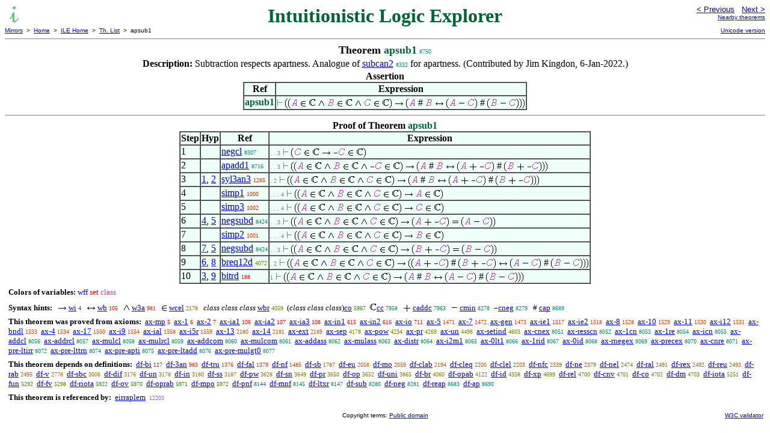

--- FILE ---
content_type: text/html
request_url: https://us.metamath.org/ilegif/apsub1.html
body_size: 5984
content:
<!DOCTYPE HTML PUBLIC "-//W3C//DTD HTML 4.01 Transitional//EN"
    "http://www.w3.org/TR/html4/loose.dtd">
<HTML LANG="EN-US">
<HEAD>
<META HTTP-EQUIV="Content-Type" CONTENT="text/html; charset=iso-8859-1">
<META NAME="viewport" CONTENT="width=device-width, initial-scale=1.0">
<STYLE TYPE="text/css">
<!--
img { margin-bottom: -4px }
.r { font-family: "Arial Narrow";
     font-size: x-small;
   }
.i { font-family: "Arial Narrow";
     font-size: x-small;
     color: gray;
   }
-->
</STYLE>
<STYLE TYPE="text/css">
<!--
  .setvar { color: red; }
  .wff { color: blue; }
  .class { color: #C3C; }
  .symvar { border-bottom:1px dotted;color:#C3C}
  .typecode { color: gray }
  .hidden { color: gray }
  @font-face {
    font-family: XITSMath-Regular;
    src: url(xits-math.woff);
  }
  .math { font-family: XITSMath-Regular }
-->
</STYLE>
<LINK href="mmset.css" title="mmset"
    rel="stylesheet" type="text/css">
<LINK href="mmsetalt.css" title="mmsetalt"
    rel="alternate stylesheet" type="text/css">
<TITLE>apsub1 - Intuitionistic Logic Explorer</TITLE>
<LINK REL="shortcut icon" HREF="favicon.ico" TYPE="image/x-icon">
</HEAD>
<BODY BGCOLOR="#FFFFFF">
<TABLE BORDER=0 CELLSPACING=0 CELLPADDING=0 WIDTH="100%">
  <TR>
    <TD ALIGN=LEFT VALIGN=TOP WIDTH="25%"><A HREF=
    "mmil.html"><IMG SRC="_icon-il.gif"
      BORDER=0
      ALT="ILE Home"
      TITLE="ILE Home"
      HEIGHT=32 WIDTH=32 ALIGN=TOP STYLE="margin-bottom:0px"></A>
    </TD>
    <TD ALIGN=CENTER COLSPAN=2 VALIGN=TOP><FONT SIZE="+3" COLOR="#006633"><B>
Intuitionistic Logic Explorer
      </B></FONT></TD>
    <TD ALIGN=RIGHT VALIGN=TOP WIDTH="25%">
      <FONT SIZE=-1 FACE=sans-serif>
      <A HREF="ap0gt0d.html">
      &lt; Previous</A>&nbsp;&nbsp;
      <A HREF="subap0.html">Next &gt;</A>
      </FONT><FONT FACE=sans-serif SIZE=-2>
      <BR><A HREF="mmtheorems88.html#apsub1">Nearby theorems</A>
      </FONT>
    </TD>
  </TR>
  <TR>
    <TD COLSPAN=2 ALIGN=LEFT VALIGN=TOP><FONT SIZE=-2
      FACE=sans-serif>
      <A HREF="../mm.html">Mirrors</A>&nbsp; &gt;
      &nbsp;<A HREF="../index.html">Home</A>&nbsp; &gt;
      &nbsp;<A HREF="mmil.html">ILE Home</A>&nbsp; &gt;
      &nbsp;<A HREF="mmtheorems.html">Th. List</A>&nbsp; &gt;
      &nbsp;apsub1
      </FONT>
    </TD>
    <TD COLSPAN=2 ALIGN=RIGHT VALIGN=TOP>
      <FONT SIZE=-2 FACE=sans-serif>

      <A HREF="../ileuni/apsub1.html">Unicode version</A>
      </FONT>
    </TD>
  </TR>
</TABLE>
<HR NOSHADE SIZE=1>
<CENTER><B><FONT SIZE="+1">Theorem <FONT
COLOR="#006633">apsub1</FONT></FONT></B>&nbsp;<SPAN CLASS=r
STYLE="color:#008E82">8750</SPAN></CENTER>
<CENTER><TABLE><TR><TD ALIGN=LEFT><B>Description: </B>Subtraction respects
apartness.  Analogue of <A HREF="subcan2.html">subcan2</A>&nbsp;<SPAN CLASS=r
STYLE="color:#00906A">8332</SPAN> for apartness.
       (Contributed by Jim Kingdon, 6-Jan-2022.)</TD></TR></TABLE></CENTER>

<CENTER><TABLE BORDER CELLSPACING=0 BGCOLOR="#EEFFFA"
SUMMARY="Assertion">
<CAPTION><B>Assertion</B></CAPTION>
<TR><TH>Ref
</TH><TH>Expression</TH></TR>
<TR ALIGN=LEFT><TD><FONT COLOR="#006633"><B>apsub1</B></FONT></TD><TD>
<IMG SRC='_vdash.gif' WIDTH=10 HEIGHT=19 ALT=' |-' TITLE='|-'> <IMG
SRC='lp.gif' WIDTH=5 HEIGHT=19 ALT=' (' TITLE='('><IMG SRC='lp.gif' WIDTH=5
HEIGHT=19 ALT=' (' TITLE='('><IMG SRC='_ca.gif' WIDTH=11 HEIGHT=19 ALT=' A'
TITLE='A'> <IMG SRC='in.gif' WIDTH=10 HEIGHT=19 ALT=' e.' TITLE='e.'> <IMG
SRC='bbc.gif' WIDTH=12 HEIGHT=19 ALT=' CC' TITLE='CC'> <IMG SRC='wedge.gif'
WIDTH=11 HEIGHT=19 ALT=' /\' TITLE='/\'> <IMG SRC='_cb.gif' WIDTH=12 HEIGHT=19
ALT=' B' TITLE='B'> <IMG SRC='in.gif' WIDTH=10 HEIGHT=19 ALT=' e.' TITLE='e.'>
<IMG SRC='bbc.gif' WIDTH=12 HEIGHT=19 ALT=' CC' TITLE='CC'> <IMG
SRC='wedge.gif' WIDTH=11 HEIGHT=19 ALT=' /\' TITLE='/\'> <IMG SRC='_cc.gif'
WIDTH=12 HEIGHT=19 ALT=' C' TITLE='C'> <IMG SRC='in.gif' WIDTH=10 HEIGHT=19
ALT=' e.' TITLE='e.'> <IMG SRC='bbc.gif' WIDTH=12 HEIGHT=19 ALT=' CC'
TITLE='CC'><IMG SRC='rp.gif' WIDTH=5 HEIGHT=19 ALT=' )' TITLE=')'> <IMG
SRC='to.gif' WIDTH=15 HEIGHT=19 ALT=' -&gt;' TITLE='-&gt;'> <IMG SRC='lp.gif'
WIDTH=5 HEIGHT=19 ALT=' (' TITLE='('><IMG SRC='_ca.gif' WIDTH=11 HEIGHT=19
ALT=' A' TITLE='A'> # <IMG SRC='_cb.gif' WIDTH=12 HEIGHT=19 ALT=' B' TITLE='B'>
<IMG SRC='leftrightarrow.gif' WIDTH=15 HEIGHT=19 ALT=' &lt;-&gt;'
TITLE='&lt;-&gt;'> <IMG SRC='lp.gif' WIDTH=5 HEIGHT=19 ALT=' (' TITLE='('><IMG
SRC='_ca.gif' WIDTH=11 HEIGHT=19 ALT=' A' TITLE='A'> <IMG SRC='minus.gif'
WIDTH=11 HEIGHT=19 ALT=' -' TITLE='-'> <IMG SRC='_cc.gif' WIDTH=12 HEIGHT=19
ALT=' C' TITLE='C'><IMG SRC='rp.gif' WIDTH=5 HEIGHT=19 ALT=' )' TITLE=')'> #
<IMG SRC='lp.gif' WIDTH=5 HEIGHT=19 ALT=' (' TITLE='('><IMG SRC='_cb.gif'
WIDTH=12 HEIGHT=19 ALT=' B' TITLE='B'> <IMG SRC='minus.gif' WIDTH=11 HEIGHT=19
ALT=' -' TITLE='-'> <IMG SRC='_cc.gif' WIDTH=12 HEIGHT=19 ALT=' C'
TITLE='C'><IMG SRC='rp.gif' WIDTH=5 HEIGHT=19 ALT=' )' TITLE=')'><IMG
SRC='rp.gif' WIDTH=5 HEIGHT=19 ALT=' )' TITLE=')'><IMG SRC='rp.gif' WIDTH=5
HEIGHT=19 ALT=' )' TITLE=')'></TD></TR>
</TABLE></CENTER>


<HR NOSHADE SIZE=1>
<CENTER><TABLE BORDER CELLSPACING=0 BGCOLOR="#EEFFFA"
SUMMARY="Proof of theorem">
<CAPTION><B>Proof of Theorem <FONT
   COLOR="#006633">apsub1</FONT></B></CAPTION>
<TR><TH>Step</TH><TH>Hyp</TH><TH>Ref
</TH><TH>Expression</TH></TR>
<TR ALIGN=LEFT><TD>1</TD><TD>&nbsp;</TD><TD><A HREF="negcl.html"
TITLE="Closure law for negative. (Contributed by NM, 6-Aug-2003.)">negcl</A>&nbsp;<SPAN
CLASS=r STYLE="color:#009069">8307</SPAN></TD><TD><A NAME="1"></A>
<SPAN CLASS=i>. . 3</SPAN>
<IMG SRC='_vdash.gif' WIDTH=10 HEIGHT=19 ALT=' |-' TITLE='|-'> <IMG
SRC='lp.gif' WIDTH=5 HEIGHT=19 ALT=' (' TITLE='('><IMG SRC='_cc.gif' WIDTH=12
HEIGHT=19 ALT=' C' TITLE='C'> <IMG SRC='in.gif' WIDTH=10 HEIGHT=19 ALT=' e.'
TITLE='e.'> <IMG SRC='bbc.gif' WIDTH=12 HEIGHT=19 ALT=' CC' TITLE='CC'> <IMG
SRC='to.gif' WIDTH=15 HEIGHT=19 ALT=' -&gt;' TITLE='-&gt;'> <IMG
SRC='shortminus.gif' WIDTH=8 HEIGHT=19 ALT=' -u' TITLE='-u'><IMG SRC='_cc.gif'
WIDTH=12 HEIGHT=19 ALT=' C' TITLE='C'> <IMG SRC='in.gif' WIDTH=10 HEIGHT=19
ALT=' e.' TITLE='e.'> <IMG SRC='bbc.gif' WIDTH=12 HEIGHT=19 ALT=' CC'
TITLE='CC'><IMG SRC='rp.gif' WIDTH=5 HEIGHT=19 ALT=' )' TITLE=')'></TD></TR>
<TR ALIGN=LEFT><TD>2</TD><TD>&nbsp;</TD><TD><A HREF="apadd1.html"
TITLE="Addition respects apartness. Analogue of ~ addcan for apartness. (Contributed by Jim...">apadd1</A>&nbsp;<SPAN
CLASS=r STYLE="color:#008E80">8716</SPAN></TD><TD><A NAME="2"></A>
<SPAN CLASS=i>. . 3</SPAN>
<IMG SRC='_vdash.gif' WIDTH=10 HEIGHT=19 ALT=' |-' TITLE='|-'> <IMG
SRC='lp.gif' WIDTH=5 HEIGHT=19 ALT=' (' TITLE='('><IMG SRC='lp.gif' WIDTH=5
HEIGHT=19 ALT=' (' TITLE='('><IMG SRC='_ca.gif' WIDTH=11 HEIGHT=19 ALT=' A'
TITLE='A'> <IMG SRC='in.gif' WIDTH=10 HEIGHT=19 ALT=' e.' TITLE='e.'> <IMG
SRC='bbc.gif' WIDTH=12 HEIGHT=19 ALT=' CC' TITLE='CC'> <IMG SRC='wedge.gif'
WIDTH=11 HEIGHT=19 ALT=' /\' TITLE='/\'> <IMG SRC='_cb.gif' WIDTH=12 HEIGHT=19
ALT=' B' TITLE='B'> <IMG SRC='in.gif' WIDTH=10 HEIGHT=19 ALT=' e.' TITLE='e.'>
<IMG SRC='bbc.gif' WIDTH=12 HEIGHT=19 ALT=' CC' TITLE='CC'> <IMG
SRC='wedge.gif' WIDTH=11 HEIGHT=19 ALT=' /\' TITLE='/\'> <IMG
SRC='shortminus.gif' WIDTH=8 HEIGHT=19 ALT=' -u' TITLE='-u'><IMG SRC='_cc.gif'
WIDTH=12 HEIGHT=19 ALT=' C' TITLE='C'> <IMG SRC='in.gif' WIDTH=10 HEIGHT=19
ALT=' e.' TITLE='e.'> <IMG SRC='bbc.gif' WIDTH=12 HEIGHT=19 ALT=' CC'
TITLE='CC'><IMG SRC='rp.gif' WIDTH=5 HEIGHT=19 ALT=' )' TITLE=')'> <IMG
SRC='to.gif' WIDTH=15 HEIGHT=19 ALT=' -&gt;' TITLE='-&gt;'> <IMG SRC='lp.gif'
WIDTH=5 HEIGHT=19 ALT=' (' TITLE='('><IMG SRC='_ca.gif' WIDTH=11 HEIGHT=19
ALT=' A' TITLE='A'> # <IMG SRC='_cb.gif' WIDTH=12 HEIGHT=19 ALT=' B' TITLE='B'>
<IMG SRC='leftrightarrow.gif' WIDTH=15 HEIGHT=19 ALT=' &lt;-&gt;'
TITLE='&lt;-&gt;'> <IMG SRC='lp.gif' WIDTH=5 HEIGHT=19 ALT=' (' TITLE='('><IMG
SRC='_ca.gif' WIDTH=11 HEIGHT=19 ALT=' A' TITLE='A'> <IMG SRC='plus.gif'
WIDTH=13 HEIGHT=19 ALT=' +' TITLE='+'> <IMG SRC='shortminus.gif' WIDTH=8
HEIGHT=19 ALT=' -u' TITLE='-u'><IMG SRC='_cc.gif' WIDTH=12 HEIGHT=19 ALT=' C'
TITLE='C'><IMG SRC='rp.gif' WIDTH=5 HEIGHT=19 ALT=' )' TITLE=')'> # <IMG
SRC='lp.gif' WIDTH=5 HEIGHT=19 ALT=' (' TITLE='('><IMG SRC='_cb.gif' WIDTH=12
HEIGHT=19 ALT=' B' TITLE='B'> <IMG SRC='plus.gif' WIDTH=13 HEIGHT=19 ALT=' +'
TITLE='+'> <IMG SRC='shortminus.gif' WIDTH=8 HEIGHT=19 ALT=' -u'
TITLE='-u'><IMG SRC='_cc.gif' WIDTH=12 HEIGHT=19 ALT=' C' TITLE='C'><IMG
SRC='rp.gif' WIDTH=5 HEIGHT=19 ALT=' )' TITLE=')'><IMG SRC='rp.gif' WIDTH=5
HEIGHT=19 ALT=' )' TITLE=')'><IMG SRC='rp.gif' WIDTH=5 HEIGHT=19 ALT=' )'
TITLE=')'></TD></TR>
<TR ALIGN=LEFT><TD>3</TD><TD><A HREF="#1">1</A>, <A HREF="#2">2</A></TD><TD><A
HREF="syl3an3.html"
TITLE="A syllogism inference. (Contributed by NM, 22-Aug-1995.)">syl3an3</A>&nbsp;<SPAN
CLASS=r STYLE="color:#EA3100">1285</SPAN></TD><TD><A NAME="3"></A>
<SPAN CLASS=i>. 2</SPAN>
<IMG SRC='_vdash.gif' WIDTH=10 HEIGHT=19 ALT=' |-' TITLE='|-'> <IMG
SRC='lp.gif' WIDTH=5 HEIGHT=19 ALT=' (' TITLE='('><IMG SRC='lp.gif' WIDTH=5
HEIGHT=19 ALT=' (' TITLE='('><IMG SRC='_ca.gif' WIDTH=11 HEIGHT=19 ALT=' A'
TITLE='A'> <IMG SRC='in.gif' WIDTH=10 HEIGHT=19 ALT=' e.' TITLE='e.'> <IMG
SRC='bbc.gif' WIDTH=12 HEIGHT=19 ALT=' CC' TITLE='CC'> <IMG SRC='wedge.gif'
WIDTH=11 HEIGHT=19 ALT=' /\' TITLE='/\'> <IMG SRC='_cb.gif' WIDTH=12 HEIGHT=19
ALT=' B' TITLE='B'> <IMG SRC='in.gif' WIDTH=10 HEIGHT=19 ALT=' e.' TITLE='e.'>
<IMG SRC='bbc.gif' WIDTH=12 HEIGHT=19 ALT=' CC' TITLE='CC'> <IMG
SRC='wedge.gif' WIDTH=11 HEIGHT=19 ALT=' /\' TITLE='/\'> <IMG SRC='_cc.gif'
WIDTH=12 HEIGHT=19 ALT=' C' TITLE='C'> <IMG SRC='in.gif' WIDTH=10 HEIGHT=19
ALT=' e.' TITLE='e.'> <IMG SRC='bbc.gif' WIDTH=12 HEIGHT=19 ALT=' CC'
TITLE='CC'><IMG SRC='rp.gif' WIDTH=5 HEIGHT=19 ALT=' )' TITLE=')'> <IMG
SRC='to.gif' WIDTH=15 HEIGHT=19 ALT=' -&gt;' TITLE='-&gt;'> <IMG SRC='lp.gif'
WIDTH=5 HEIGHT=19 ALT=' (' TITLE='('><IMG SRC='_ca.gif' WIDTH=11 HEIGHT=19
ALT=' A' TITLE='A'> # <IMG SRC='_cb.gif' WIDTH=12 HEIGHT=19 ALT=' B' TITLE='B'>
<IMG SRC='leftrightarrow.gif' WIDTH=15 HEIGHT=19 ALT=' &lt;-&gt;'
TITLE='&lt;-&gt;'> <IMG SRC='lp.gif' WIDTH=5 HEIGHT=19 ALT=' (' TITLE='('><IMG
SRC='_ca.gif' WIDTH=11 HEIGHT=19 ALT=' A' TITLE='A'> <IMG SRC='plus.gif'
WIDTH=13 HEIGHT=19 ALT=' +' TITLE='+'> <IMG SRC='shortminus.gif' WIDTH=8
HEIGHT=19 ALT=' -u' TITLE='-u'><IMG SRC='_cc.gif' WIDTH=12 HEIGHT=19 ALT=' C'
TITLE='C'><IMG SRC='rp.gif' WIDTH=5 HEIGHT=19 ALT=' )' TITLE=')'> # <IMG
SRC='lp.gif' WIDTH=5 HEIGHT=19 ALT=' (' TITLE='('><IMG SRC='_cb.gif' WIDTH=12
HEIGHT=19 ALT=' B' TITLE='B'> <IMG SRC='plus.gif' WIDTH=13 HEIGHT=19 ALT=' +'
TITLE='+'> <IMG SRC='shortminus.gif' WIDTH=8 HEIGHT=19 ALT=' -u'
TITLE='-u'><IMG SRC='_cc.gif' WIDTH=12 HEIGHT=19 ALT=' C' TITLE='C'><IMG
SRC='rp.gif' WIDTH=5 HEIGHT=19 ALT=' )' TITLE=')'><IMG SRC='rp.gif' WIDTH=5
HEIGHT=19 ALT=' )' TITLE=')'><IMG SRC='rp.gif' WIDTH=5 HEIGHT=19 ALT=' )'
TITLE=')'></TD></TR>
<TR ALIGN=LEFT><TD>4</TD><TD>&nbsp;</TD><TD><A HREF="simp1.html"
TITLE="Simplification of triple conjunction. (Contributed by NM, 21-Apr-1994.)">simp1</A>&nbsp;<SPAN
CLASS=r STYLE="color:#F02300">1000</SPAN></TD><TD><A NAME="4"></A>
<SPAN CLASS=i>. . . 4</SPAN>
<IMG SRC='_vdash.gif' WIDTH=10 HEIGHT=19 ALT=' |-' TITLE='|-'> <IMG
SRC='lp.gif' WIDTH=5 HEIGHT=19 ALT=' (' TITLE='('><IMG SRC='lp.gif' WIDTH=5
HEIGHT=19 ALT=' (' TITLE='('><IMG SRC='_ca.gif' WIDTH=11 HEIGHT=19 ALT=' A'
TITLE='A'> <IMG SRC='in.gif' WIDTH=10 HEIGHT=19 ALT=' e.' TITLE='e.'> <IMG
SRC='bbc.gif' WIDTH=12 HEIGHT=19 ALT=' CC' TITLE='CC'> <IMG SRC='wedge.gif'
WIDTH=11 HEIGHT=19 ALT=' /\' TITLE='/\'> <IMG SRC='_cb.gif' WIDTH=12 HEIGHT=19
ALT=' B' TITLE='B'> <IMG SRC='in.gif' WIDTH=10 HEIGHT=19 ALT=' e.' TITLE='e.'>
<IMG SRC='bbc.gif' WIDTH=12 HEIGHT=19 ALT=' CC' TITLE='CC'> <IMG
SRC='wedge.gif' WIDTH=11 HEIGHT=19 ALT=' /\' TITLE='/\'> <IMG SRC='_cc.gif'
WIDTH=12 HEIGHT=19 ALT=' C' TITLE='C'> <IMG SRC='in.gif' WIDTH=10 HEIGHT=19
ALT=' e.' TITLE='e.'> <IMG SRC='bbc.gif' WIDTH=12 HEIGHT=19 ALT=' CC'
TITLE='CC'><IMG SRC='rp.gif' WIDTH=5 HEIGHT=19 ALT=' )' TITLE=')'> <IMG
SRC='to.gif' WIDTH=15 HEIGHT=19 ALT=' -&gt;' TITLE='-&gt;'> <IMG SRC='_ca.gif'
WIDTH=11 HEIGHT=19 ALT=' A' TITLE='A'> <IMG SRC='in.gif' WIDTH=10 HEIGHT=19
ALT=' e.' TITLE='e.'> <IMG SRC='bbc.gif' WIDTH=12 HEIGHT=19 ALT=' CC'
TITLE='CC'><IMG SRC='rp.gif' WIDTH=5 HEIGHT=19 ALT=' )' TITLE=')'></TD></TR>
<TR ALIGN=LEFT><TD>5</TD><TD>&nbsp;</TD><TD><A HREF="simp3.html"
TITLE="Simplification of triple conjunction. (Contributed by NM, 21-Apr-1994.)">simp3</A>&nbsp;<SPAN
CLASS=r STYLE="color:#F02300">1002</SPAN></TD><TD><A NAME="5"></A>
<SPAN CLASS=i>. . . 4</SPAN>
<IMG SRC='_vdash.gif' WIDTH=10 HEIGHT=19 ALT=' |-' TITLE='|-'> <IMG
SRC='lp.gif' WIDTH=5 HEIGHT=19 ALT=' (' TITLE='('><IMG SRC='lp.gif' WIDTH=5
HEIGHT=19 ALT=' (' TITLE='('><IMG SRC='_ca.gif' WIDTH=11 HEIGHT=19 ALT=' A'
TITLE='A'> <IMG SRC='in.gif' WIDTH=10 HEIGHT=19 ALT=' e.' TITLE='e.'> <IMG
SRC='bbc.gif' WIDTH=12 HEIGHT=19 ALT=' CC' TITLE='CC'> <IMG SRC='wedge.gif'
WIDTH=11 HEIGHT=19 ALT=' /\' TITLE='/\'> <IMG SRC='_cb.gif' WIDTH=12 HEIGHT=19
ALT=' B' TITLE='B'> <IMG SRC='in.gif' WIDTH=10 HEIGHT=19 ALT=' e.' TITLE='e.'>
<IMG SRC='bbc.gif' WIDTH=12 HEIGHT=19 ALT=' CC' TITLE='CC'> <IMG
SRC='wedge.gif' WIDTH=11 HEIGHT=19 ALT=' /\' TITLE='/\'> <IMG SRC='_cc.gif'
WIDTH=12 HEIGHT=19 ALT=' C' TITLE='C'> <IMG SRC='in.gif' WIDTH=10 HEIGHT=19
ALT=' e.' TITLE='e.'> <IMG SRC='bbc.gif' WIDTH=12 HEIGHT=19 ALT=' CC'
TITLE='CC'><IMG SRC='rp.gif' WIDTH=5 HEIGHT=19 ALT=' )' TITLE=')'> <IMG
SRC='to.gif' WIDTH=15 HEIGHT=19 ALT=' -&gt;' TITLE='-&gt;'> <IMG SRC='_cc.gif'
WIDTH=12 HEIGHT=19 ALT=' C' TITLE='C'> <IMG SRC='in.gif' WIDTH=10 HEIGHT=19
ALT=' e.' TITLE='e.'> <IMG SRC='bbc.gif' WIDTH=12 HEIGHT=19 ALT=' CC'
TITLE='CC'><IMG SRC='rp.gif' WIDTH=5 HEIGHT=19 ALT=' )' TITLE=')'></TD></TR>
<TR ALIGN=LEFT><TD>6</TD><TD><A HREF="#4">4</A>, <A HREF="#5">5</A></TD><TD><A
HREF="negsubd.html"
TITLE="Relationship between subtraction and negative. Theorem I.3 of [Apostol] p. 18....">negsubd</A>&nbsp;<SPAN
CLASS=r STYLE="color:#008F6F">8424</SPAN></TD><TD><A NAME="6"></A>
<SPAN CLASS=i>. . 3</SPAN>
<IMG SRC='_vdash.gif' WIDTH=10 HEIGHT=19 ALT=' |-' TITLE='|-'> <IMG
SRC='lp.gif' WIDTH=5 HEIGHT=19 ALT=' (' TITLE='('><IMG SRC='lp.gif' WIDTH=5
HEIGHT=19 ALT=' (' TITLE='('><IMG SRC='_ca.gif' WIDTH=11 HEIGHT=19 ALT=' A'
TITLE='A'> <IMG SRC='in.gif' WIDTH=10 HEIGHT=19 ALT=' e.' TITLE='e.'> <IMG
SRC='bbc.gif' WIDTH=12 HEIGHT=19 ALT=' CC' TITLE='CC'> <IMG SRC='wedge.gif'
WIDTH=11 HEIGHT=19 ALT=' /\' TITLE='/\'> <IMG SRC='_cb.gif' WIDTH=12 HEIGHT=19
ALT=' B' TITLE='B'> <IMG SRC='in.gif' WIDTH=10 HEIGHT=19 ALT=' e.' TITLE='e.'>
<IMG SRC='bbc.gif' WIDTH=12 HEIGHT=19 ALT=' CC' TITLE='CC'> <IMG
SRC='wedge.gif' WIDTH=11 HEIGHT=19 ALT=' /\' TITLE='/\'> <IMG SRC='_cc.gif'
WIDTH=12 HEIGHT=19 ALT=' C' TITLE='C'> <IMG SRC='in.gif' WIDTH=10 HEIGHT=19
ALT=' e.' TITLE='e.'> <IMG SRC='bbc.gif' WIDTH=12 HEIGHT=19 ALT=' CC'
TITLE='CC'><IMG SRC='rp.gif' WIDTH=5 HEIGHT=19 ALT=' )' TITLE=')'> <IMG
SRC='to.gif' WIDTH=15 HEIGHT=19 ALT=' -&gt;' TITLE='-&gt;'> <IMG SRC='lp.gif'
WIDTH=5 HEIGHT=19 ALT=' (' TITLE='('><IMG SRC='_ca.gif' WIDTH=11 HEIGHT=19
ALT=' A' TITLE='A'> <IMG SRC='plus.gif' WIDTH=13 HEIGHT=19 ALT=' +' TITLE='+'>
<IMG SRC='shortminus.gif' WIDTH=8 HEIGHT=19 ALT=' -u' TITLE='-u'><IMG
SRC='_cc.gif' WIDTH=12 HEIGHT=19 ALT=' C' TITLE='C'><IMG SRC='rp.gif' WIDTH=5
HEIGHT=19 ALT=' )' TITLE=')'> <IMG SRC='eq.gif' WIDTH=12 HEIGHT=19 ALT=' ='
TITLE='='> <IMG SRC='lp.gif' WIDTH=5 HEIGHT=19 ALT=' (' TITLE='('><IMG
SRC='_ca.gif' WIDTH=11 HEIGHT=19 ALT=' A' TITLE='A'> <IMG SRC='minus.gif'
WIDTH=11 HEIGHT=19 ALT=' -' TITLE='-'> <IMG SRC='_cc.gif' WIDTH=12 HEIGHT=19
ALT=' C' TITLE='C'><IMG SRC='rp.gif' WIDTH=5 HEIGHT=19 ALT=' )' TITLE=')'><IMG
SRC='rp.gif' WIDTH=5 HEIGHT=19 ALT=' )' TITLE=')'></TD></TR>
<TR ALIGN=LEFT><TD>7</TD><TD>&nbsp;</TD><TD><A HREF="simp2.html"
TITLE="Simplification of triple conjunction. (Contributed by NM, 21-Apr-1994.)">simp2</A>&nbsp;<SPAN
CLASS=r STYLE="color:#F02300">1001</SPAN></TD><TD><A NAME="7"></A>
<SPAN CLASS=i>. . . 4</SPAN>
<IMG SRC='_vdash.gif' WIDTH=10 HEIGHT=19 ALT=' |-' TITLE='|-'> <IMG
SRC='lp.gif' WIDTH=5 HEIGHT=19 ALT=' (' TITLE='('><IMG SRC='lp.gif' WIDTH=5
HEIGHT=19 ALT=' (' TITLE='('><IMG SRC='_ca.gif' WIDTH=11 HEIGHT=19 ALT=' A'
TITLE='A'> <IMG SRC='in.gif' WIDTH=10 HEIGHT=19 ALT=' e.' TITLE='e.'> <IMG
SRC='bbc.gif' WIDTH=12 HEIGHT=19 ALT=' CC' TITLE='CC'> <IMG SRC='wedge.gif'
WIDTH=11 HEIGHT=19 ALT=' /\' TITLE='/\'> <IMG SRC='_cb.gif' WIDTH=12 HEIGHT=19
ALT=' B' TITLE='B'> <IMG SRC='in.gif' WIDTH=10 HEIGHT=19 ALT=' e.' TITLE='e.'>
<IMG SRC='bbc.gif' WIDTH=12 HEIGHT=19 ALT=' CC' TITLE='CC'> <IMG
SRC='wedge.gif' WIDTH=11 HEIGHT=19 ALT=' /\' TITLE='/\'> <IMG SRC='_cc.gif'
WIDTH=12 HEIGHT=19 ALT=' C' TITLE='C'> <IMG SRC='in.gif' WIDTH=10 HEIGHT=19
ALT=' e.' TITLE='e.'> <IMG SRC='bbc.gif' WIDTH=12 HEIGHT=19 ALT=' CC'
TITLE='CC'><IMG SRC='rp.gif' WIDTH=5 HEIGHT=19 ALT=' )' TITLE=')'> <IMG
SRC='to.gif' WIDTH=15 HEIGHT=19 ALT=' -&gt;' TITLE='-&gt;'> <IMG SRC='_cb.gif'
WIDTH=12 HEIGHT=19 ALT=' B' TITLE='B'> <IMG SRC='in.gif' WIDTH=10 HEIGHT=19
ALT=' e.' TITLE='e.'> <IMG SRC='bbc.gif' WIDTH=12 HEIGHT=19 ALT=' CC'
TITLE='CC'><IMG SRC='rp.gif' WIDTH=5 HEIGHT=19 ALT=' )' TITLE=')'></TD></TR>
<TR ALIGN=LEFT><TD>8</TD><TD><A HREF="#7">7</A>, <A HREF="#5">5</A></TD><TD><A
HREF="negsubd.html"
TITLE="Relationship between subtraction and negative. Theorem I.3 of [Apostol] p. 18....">negsubd</A>&nbsp;<SPAN
CLASS=r STYLE="color:#008F6F">8424</SPAN></TD><TD><A NAME="8"></A>
<SPAN CLASS=i>. . 3</SPAN>
<IMG SRC='_vdash.gif' WIDTH=10 HEIGHT=19 ALT=' |-' TITLE='|-'> <IMG
SRC='lp.gif' WIDTH=5 HEIGHT=19 ALT=' (' TITLE='('><IMG SRC='lp.gif' WIDTH=5
HEIGHT=19 ALT=' (' TITLE='('><IMG SRC='_ca.gif' WIDTH=11 HEIGHT=19 ALT=' A'
TITLE='A'> <IMG SRC='in.gif' WIDTH=10 HEIGHT=19 ALT=' e.' TITLE='e.'> <IMG
SRC='bbc.gif' WIDTH=12 HEIGHT=19 ALT=' CC' TITLE='CC'> <IMG SRC='wedge.gif'
WIDTH=11 HEIGHT=19 ALT=' /\' TITLE='/\'> <IMG SRC='_cb.gif' WIDTH=12 HEIGHT=19
ALT=' B' TITLE='B'> <IMG SRC='in.gif' WIDTH=10 HEIGHT=19 ALT=' e.' TITLE='e.'>
<IMG SRC='bbc.gif' WIDTH=12 HEIGHT=19 ALT=' CC' TITLE='CC'> <IMG
SRC='wedge.gif' WIDTH=11 HEIGHT=19 ALT=' /\' TITLE='/\'> <IMG SRC='_cc.gif'
WIDTH=12 HEIGHT=19 ALT=' C' TITLE='C'> <IMG SRC='in.gif' WIDTH=10 HEIGHT=19
ALT=' e.' TITLE='e.'> <IMG SRC='bbc.gif' WIDTH=12 HEIGHT=19 ALT=' CC'
TITLE='CC'><IMG SRC='rp.gif' WIDTH=5 HEIGHT=19 ALT=' )' TITLE=')'> <IMG
SRC='to.gif' WIDTH=15 HEIGHT=19 ALT=' -&gt;' TITLE='-&gt;'> <IMG SRC='lp.gif'
WIDTH=5 HEIGHT=19 ALT=' (' TITLE='('><IMG SRC='_cb.gif' WIDTH=12 HEIGHT=19
ALT=' B' TITLE='B'> <IMG SRC='plus.gif' WIDTH=13 HEIGHT=19 ALT=' +' TITLE='+'>
<IMG SRC='shortminus.gif' WIDTH=8 HEIGHT=19 ALT=' -u' TITLE='-u'><IMG
SRC='_cc.gif' WIDTH=12 HEIGHT=19 ALT=' C' TITLE='C'><IMG SRC='rp.gif' WIDTH=5
HEIGHT=19 ALT=' )' TITLE=')'> <IMG SRC='eq.gif' WIDTH=12 HEIGHT=19 ALT=' ='
TITLE='='> <IMG SRC='lp.gif' WIDTH=5 HEIGHT=19 ALT=' (' TITLE='('><IMG
SRC='_cb.gif' WIDTH=12 HEIGHT=19 ALT=' B' TITLE='B'> <IMG SRC='minus.gif'
WIDTH=11 HEIGHT=19 ALT=' -' TITLE='-'> <IMG SRC='_cc.gif' WIDTH=12 HEIGHT=19
ALT=' C' TITLE='C'><IMG SRC='rp.gif' WIDTH=5 HEIGHT=19 ALT=' )' TITLE=')'><IMG
SRC='rp.gif' WIDTH=5 HEIGHT=19 ALT=' )' TITLE=')'></TD></TR>
<TR ALIGN=LEFT><TD>9</TD><TD><A HREF="#6">6</A>, <A HREF="#8">8</A></TD><TD><A
HREF="breq12d.html"
TITLE="Equality deduction for a binary relation. (Contributed by NM, 8-Feb-1996.) (Proof...">breq12d</A>&nbsp;<SPAN
CLASS=r STYLE="color:#7E8300">4072</SPAN></TD><TD><A NAME="9"></A>
<SPAN CLASS=i>. 2</SPAN>
<IMG SRC='_vdash.gif' WIDTH=10 HEIGHT=19 ALT=' |-' TITLE='|-'> <IMG
SRC='lp.gif' WIDTH=5 HEIGHT=19 ALT=' (' TITLE='('><IMG SRC='lp.gif' WIDTH=5
HEIGHT=19 ALT=' (' TITLE='('><IMG SRC='_ca.gif' WIDTH=11 HEIGHT=19 ALT=' A'
TITLE='A'> <IMG SRC='in.gif' WIDTH=10 HEIGHT=19 ALT=' e.' TITLE='e.'> <IMG
SRC='bbc.gif' WIDTH=12 HEIGHT=19 ALT=' CC' TITLE='CC'> <IMG SRC='wedge.gif'
WIDTH=11 HEIGHT=19 ALT=' /\' TITLE='/\'> <IMG SRC='_cb.gif' WIDTH=12 HEIGHT=19
ALT=' B' TITLE='B'> <IMG SRC='in.gif' WIDTH=10 HEIGHT=19 ALT=' e.' TITLE='e.'>
<IMG SRC='bbc.gif' WIDTH=12 HEIGHT=19 ALT=' CC' TITLE='CC'> <IMG
SRC='wedge.gif' WIDTH=11 HEIGHT=19 ALT=' /\' TITLE='/\'> <IMG SRC='_cc.gif'
WIDTH=12 HEIGHT=19 ALT=' C' TITLE='C'> <IMG SRC='in.gif' WIDTH=10 HEIGHT=19
ALT=' e.' TITLE='e.'> <IMG SRC='bbc.gif' WIDTH=12 HEIGHT=19 ALT=' CC'
TITLE='CC'><IMG SRC='rp.gif' WIDTH=5 HEIGHT=19 ALT=' )' TITLE=')'> <IMG
SRC='to.gif' WIDTH=15 HEIGHT=19 ALT=' -&gt;' TITLE='-&gt;'> <IMG SRC='lp.gif'
WIDTH=5 HEIGHT=19 ALT=' (' TITLE='('><IMG SRC='lp.gif' WIDTH=5 HEIGHT=19 ALT='
(' TITLE='('><IMG SRC='_ca.gif' WIDTH=11 HEIGHT=19 ALT=' A' TITLE='A'> <IMG
SRC='plus.gif' WIDTH=13 HEIGHT=19 ALT=' +' TITLE='+'> <IMG SRC='shortminus.gif'
WIDTH=8 HEIGHT=19 ALT=' -u' TITLE='-u'><IMG SRC='_cc.gif' WIDTH=12 HEIGHT=19
ALT=' C' TITLE='C'><IMG SRC='rp.gif' WIDTH=5 HEIGHT=19 ALT=' )' TITLE=')'> #
<IMG SRC='lp.gif' WIDTH=5 HEIGHT=19 ALT=' (' TITLE='('><IMG SRC='_cb.gif'
WIDTH=12 HEIGHT=19 ALT=' B' TITLE='B'> <IMG SRC='plus.gif' WIDTH=13 HEIGHT=19
ALT=' +' TITLE='+'> <IMG SRC='shortminus.gif' WIDTH=8 HEIGHT=19 ALT=' -u'
TITLE='-u'><IMG SRC='_cc.gif' WIDTH=12 HEIGHT=19 ALT=' C' TITLE='C'><IMG
SRC='rp.gif' WIDTH=5 HEIGHT=19 ALT=' )' TITLE=')'> <IMG
SRC='leftrightarrow.gif' WIDTH=15 HEIGHT=19 ALT=' &lt;-&gt;' TITLE='&lt;-&gt;'>
<IMG SRC='lp.gif' WIDTH=5 HEIGHT=19 ALT=' (' TITLE='('><IMG SRC='_ca.gif'
WIDTH=11 HEIGHT=19 ALT=' A' TITLE='A'> <IMG SRC='minus.gif' WIDTH=11 HEIGHT=19
ALT=' -' TITLE='-'> <IMG SRC='_cc.gif' WIDTH=12 HEIGHT=19 ALT=' C'
TITLE='C'><IMG SRC='rp.gif' WIDTH=5 HEIGHT=19 ALT=' )' TITLE=')'> # <IMG
SRC='lp.gif' WIDTH=5 HEIGHT=19 ALT=' (' TITLE='('><IMG SRC='_cb.gif' WIDTH=12
HEIGHT=19 ALT=' B' TITLE='B'> <IMG SRC='minus.gif' WIDTH=11 HEIGHT=19 ALT=' -'
TITLE='-'> <IMG SRC='_cc.gif' WIDTH=12 HEIGHT=19 ALT=' C' TITLE='C'><IMG
SRC='rp.gif' WIDTH=5 HEIGHT=19 ALT=' )' TITLE=')'><IMG SRC='rp.gif' WIDTH=5
HEIGHT=19 ALT=' )' TITLE=')'><IMG SRC='rp.gif' WIDTH=5 HEIGHT=19 ALT=' )'
TITLE=')'></TD></TR>
<TR ALIGN=LEFT><TD>10</TD><TD><A HREF="#3">3</A>, <A HREF="#9">9</A></TD><TD><A
HREF="bitrd.html"
TITLE="Deduction form of ~ bitri . (Contributed by NM, 5-Aug-1993.) (Proof shortened by...">bitrd</A>&nbsp;<SPAN
CLASS=r STYLE="color:#F90300">188</SPAN></TD><TD><A NAME="10"></A>
<SPAN CLASS=i>1</SPAN>
<IMG SRC='_vdash.gif' WIDTH=10 HEIGHT=19 ALT=' |-' TITLE='|-'> <IMG
SRC='lp.gif' WIDTH=5 HEIGHT=19 ALT=' (' TITLE='('><IMG SRC='lp.gif' WIDTH=5
HEIGHT=19 ALT=' (' TITLE='('><IMG SRC='_ca.gif' WIDTH=11 HEIGHT=19 ALT=' A'
TITLE='A'> <IMG SRC='in.gif' WIDTH=10 HEIGHT=19 ALT=' e.' TITLE='e.'> <IMG
SRC='bbc.gif' WIDTH=12 HEIGHT=19 ALT=' CC' TITLE='CC'> <IMG SRC='wedge.gif'
WIDTH=11 HEIGHT=19 ALT=' /\' TITLE='/\'> <IMG SRC='_cb.gif' WIDTH=12 HEIGHT=19
ALT=' B' TITLE='B'> <IMG SRC='in.gif' WIDTH=10 HEIGHT=19 ALT=' e.' TITLE='e.'>
<IMG SRC='bbc.gif' WIDTH=12 HEIGHT=19 ALT=' CC' TITLE='CC'> <IMG
SRC='wedge.gif' WIDTH=11 HEIGHT=19 ALT=' /\' TITLE='/\'> <IMG SRC='_cc.gif'
WIDTH=12 HEIGHT=19 ALT=' C' TITLE='C'> <IMG SRC='in.gif' WIDTH=10 HEIGHT=19
ALT=' e.' TITLE='e.'> <IMG SRC='bbc.gif' WIDTH=12 HEIGHT=19 ALT=' CC'
TITLE='CC'><IMG SRC='rp.gif' WIDTH=5 HEIGHT=19 ALT=' )' TITLE=')'> <IMG
SRC='to.gif' WIDTH=15 HEIGHT=19 ALT=' -&gt;' TITLE='-&gt;'> <IMG SRC='lp.gif'
WIDTH=5 HEIGHT=19 ALT=' (' TITLE='('><IMG SRC='_ca.gif' WIDTH=11 HEIGHT=19
ALT=' A' TITLE='A'> # <IMG SRC='_cb.gif' WIDTH=12 HEIGHT=19 ALT=' B' TITLE='B'>
<IMG SRC='leftrightarrow.gif' WIDTH=15 HEIGHT=19 ALT=' &lt;-&gt;'
TITLE='&lt;-&gt;'> <IMG SRC='lp.gif' WIDTH=5 HEIGHT=19 ALT=' (' TITLE='('><IMG
SRC='_ca.gif' WIDTH=11 HEIGHT=19 ALT=' A' TITLE='A'> <IMG SRC='minus.gif'
WIDTH=11 HEIGHT=19 ALT=' -' TITLE='-'> <IMG SRC='_cc.gif' WIDTH=12 HEIGHT=19
ALT=' C' TITLE='C'><IMG SRC='rp.gif' WIDTH=5 HEIGHT=19 ALT=' )' TITLE=')'> #
<IMG SRC='lp.gif' WIDTH=5 HEIGHT=19 ALT=' (' TITLE='('><IMG SRC='_cb.gif'
WIDTH=12 HEIGHT=19 ALT=' B' TITLE='B'> <IMG SRC='minus.gif' WIDTH=11 HEIGHT=19
ALT=' -' TITLE='-'> <IMG SRC='_cc.gif' WIDTH=12 HEIGHT=19 ALT=' C'
TITLE='C'><IMG SRC='rp.gif' WIDTH=5 HEIGHT=19 ALT=' )' TITLE=')'><IMG
SRC='rp.gif' WIDTH=5 HEIGHT=19 ALT=' )' TITLE=')'><IMG SRC='rp.gif' WIDTH=5
HEIGHT=19 ALT=' )' TITLE=')'></TD></TR>
</TABLE></CENTER>
<CENTER><TABLE CELLSPACING=5><TR><TD ALIGN=LEFT><FONT SIZE=-1><B>Colors of
variables:</B>  <FONT COLOR="#0000FF">wff</FONT> <FONT
COLOR="#FF0000">set</FONT> <FONT COLOR="#CC33CC">class</FONT></FONT></TD></TR>
<TR><TD ALIGN=LEFT><FONT SIZE=-1><B>Syntax hints:</B>  &nbsp; <IMG SRC='to.gif'
WIDTH=15 HEIGHT=19 ALT=' -&gt;' TITLE='-&gt;'> <A
HREF="wi.html">wi</A>&nbsp;<SPAN CLASS=r STYLE="color:#FA0000">4</SPAN> &nbsp;
<IMG SRC='leftrightarrow.gif' WIDTH=15 HEIGHT=19 ALT=' &lt;-&gt;'
TITLE='&lt;-&gt;'> <A HREF="wb.html">wb</A>&nbsp;<SPAN CLASS=r
STYLE="color:#FA0200">105</SPAN> &nbsp; <IMG SRC='wedge.gif' WIDTH=11 HEIGHT=19
ALT=' /\' TITLE='/\'> <A HREF="w3a.html">w3a</A>&nbsp;<SPAN CLASS=r
STYLE="color:#F02200">981</SPAN> &nbsp; <IMG SRC='in.gif' WIDTH=10 HEIGHT=19
ALT=' e.' TITLE='e.'> <A HREF="wcel.html">wcel</A>&nbsp;<SPAN CLASS=r
STYLE="color:#CF5400">2178</SPAN> &nbsp;<i> class class class </i><A
HREF="wbr.html">wbr</A>&nbsp;<SPAN CLASS=r STYLE="color:#7E8300">4059</SPAN>
&nbsp;(<i>class class class</i>)<A HREF="co.html">co</A>&nbsp;<SPAN CLASS=r
STYLE="color:#339000">5967</SPAN> &nbsp;<IMG SRC='bbc.gif' WIDTH=12 HEIGHT=19
ALT=' CC' TITLE='CC'><A HREF="cc.html">cc</A>&nbsp;<SPAN CLASS=r
STYLE="color:#009155">7958</SPAN> &nbsp; <IMG SRC='plus.gif' WIDTH=13 HEIGHT=19
ALT=' +' TITLE='+'> <A HREF="caddc.html">caddc</A>&nbsp;<SPAN CLASS=r
STYLE="color:#009155">7963</SPAN> &nbsp; <IMG SRC='minus.gif' WIDTH=11
HEIGHT=19 ALT=' -' TITLE='-'> <A HREF="cmin.html">cmin</A>&nbsp;<SPAN CLASS=r
STYLE="color:#009067">8278</SPAN> &nbsp;<IMG SRC='shortminus.gif' WIDTH=8
HEIGHT=19 ALT=' -u' TITLE='-u'><A HREF="cneg.html">cneg</A>&nbsp;<SPAN CLASS=r
STYLE="color:#009067">8279</SPAN> &nbsp; # <A
HREF="cap.html">cap</A>&nbsp;<SPAN CLASS=r
STYLE="color:#008F7E">8689</SPAN></FONT></TD></TR>
<TR><TD ALIGN=LEFT><FONT SIZE=-1><B>This theorem was proved from axioms:</B>
&nbsp;<A HREF="ax-mp.html">ax-mp</A>&nbsp;<SPAN CLASS=r
STYLE="color:#FA0000">5</SPAN> &nbsp;<A HREF="ax-1.html">ax-1</A>&nbsp;<SPAN
CLASS=r STYLE="color:#FA0000">6</SPAN> &nbsp;<A
HREF="ax-2.html">ax-2</A>&nbsp;<SPAN CLASS=r STYLE="color:#FA0000">7</SPAN>
&nbsp;<A HREF="ax-ia1.html">ax-ia1</A>&nbsp;<SPAN CLASS=r
STYLE="color:#FA0200">106</SPAN> &nbsp;<A
HREF="ax-ia2.html">ax-ia2</A>&nbsp;<SPAN CLASS=r
STYLE="color:#FA0200">107</SPAN> &nbsp;<A
HREF="ax-ia3.html">ax-ia3</A>&nbsp;<SPAN CLASS=r
STYLE="color:#FA0200">108</SPAN> &nbsp;<A
HREF="ax-in1.html">ax-in1</A>&nbsp;<SPAN CLASS=r
STYLE="color:#F60D00">615</SPAN> &nbsp;<A
HREF="ax-in2.html">ax-in2</A>&nbsp;<SPAN CLASS=r
STYLE="color:#F60D00">616</SPAN> &nbsp;<A
HREF="ax-io.html">ax-io</A>&nbsp;<SPAN CLASS=r STYLE="color:#F41300">711</SPAN>
&nbsp;<A HREF="ax-5.html">ax-5</A>&nbsp;<SPAN CLASS=r
STYLE="color:#E53A00">1471</SPAN> &nbsp;<A HREF="ax-7.html">ax-7</A>&nbsp;<SPAN
CLASS=r STYLE="color:#E53A00">1472</SPAN> &nbsp;<A
HREF="ax-gen.html">ax-gen</A>&nbsp;<SPAN CLASS=r
STYLE="color:#E53A00">1473</SPAN> &nbsp;<A
HREF="ax-ie1.html">ax-ie1</A>&nbsp;<SPAN CLASS=r
STYLE="color:#E43C00">1517</SPAN> &nbsp;<A
HREF="ax-ie2.html">ax-ie2</A>&nbsp;<SPAN CLASS=r
STYLE="color:#E43C00">1518</SPAN> &nbsp;<A HREF="ax-8.html">ax-8</A>&nbsp;<SPAN
CLASS=r STYLE="color:#E33D00">1528</SPAN> &nbsp;<A
HREF="ax-10.html">ax-10</A>&nbsp;<SPAN CLASS=r
STYLE="color:#E33D00">1529</SPAN> &nbsp;<A
HREF="ax-11.html">ax-11</A>&nbsp;<SPAN CLASS=r
STYLE="color:#E33D00">1530</SPAN> &nbsp;<A
HREF="ax-i12.html">ax-i12</A>&nbsp;<SPAN CLASS=r
STYLE="color:#E33D00">1531</SPAN> &nbsp;<A
HREF="ax-bndl.html">ax-bndl</A>&nbsp;<SPAN CLASS=r
STYLE="color:#E33D00">1533</SPAN> &nbsp;<A HREF="ax-4.html">ax-4</A>&nbsp;<SPAN
CLASS=r STYLE="color:#E33D00">1534</SPAN> &nbsp;<A
HREF="ax-17.html">ax-17</A>&nbsp;<SPAN CLASS=r
STYLE="color:#E33E00">1550</SPAN> &nbsp;<A
HREF="ax-i9.html">ax-i9</A>&nbsp;<SPAN CLASS=r
STYLE="color:#E33E00">1554</SPAN> &nbsp;<A
HREF="ax-ial.html">ax-ial</A>&nbsp;<SPAN CLASS=r
STYLE="color:#E33E00">1558</SPAN> &nbsp;<A
HREF="ax-i5r.html">ax-i5r</A>&nbsp;<SPAN CLASS=r
STYLE="color:#E23E00">1559</SPAN> &nbsp;<A
HREF="ax-13.html">ax-13</A>&nbsp;<SPAN CLASS=r
STYLE="color:#CF5400">2180</SPAN> &nbsp;<A
HREF="ax-14.html">ax-14</A>&nbsp;<SPAN CLASS=r
STYLE="color:#CF5400">2181</SPAN> &nbsp;<A
HREF="ax-ext.html">ax-ext</A>&nbsp;<SPAN CLASS=r
STYLE="color:#CF5400">2189</SPAN> &nbsp;<A
HREF="ax-sep.html">ax-sep</A>&nbsp;<SPAN CLASS=r
STYLE="color:#7B8400">4178</SPAN> &nbsp;<A
HREF="ax-pow.html">ax-pow</A>&nbsp;<SPAN CLASS=r
STYLE="color:#798400">4234</SPAN> &nbsp;<A
HREF="ax-pr.html">ax-pr</A>&nbsp;<SPAN CLASS=r
STYLE="color:#788400">4269</SPAN> &nbsp;<A
HREF="ax-un.html">ax-un</A>&nbsp;<SPAN CLASS=r
STYLE="color:#728600">4498</SPAN> &nbsp;<A
HREF="ax-setind.html">ax-setind</A>&nbsp;<SPAN CLASS=r
STYLE="color:#6E8700">4603</SPAN> &nbsp;<A
HREF="ax-cnex.html">ax-cnex</A>&nbsp;<SPAN CLASS=r
STYLE="color:#00915A">8051</SPAN> &nbsp;<A
HREF="ax-resscn.html">ax-resscn</A>&nbsp;<SPAN CLASS=r
STYLE="color:#00915A">8052</SPAN> &nbsp;<A
HREF="ax-1cn.html">ax-1cn</A>&nbsp;<SPAN CLASS=r
STYLE="color:#00915A">8053</SPAN> &nbsp;<A
HREF="ax-1re.html">ax-1re</A>&nbsp;<SPAN CLASS=r
STYLE="color:#00915A">8054</SPAN> &nbsp;<A
HREF="ax-icn.html">ax-icn</A>&nbsp;<SPAN CLASS=r
STYLE="color:#00915A">8055</SPAN> &nbsp;<A
HREF="ax-addcl.html">ax-addcl</A>&nbsp;<SPAN CLASS=r
STYLE="color:#00915A">8056</SPAN> &nbsp;<A
HREF="ax-addrcl.html">ax-addrcl</A>&nbsp;<SPAN CLASS=r
STYLE="color:#00915A">8057</SPAN> &nbsp;<A
HREF="ax-mulcl.html">ax-mulcl</A>&nbsp;<SPAN CLASS=r
STYLE="color:#00915A">8058</SPAN> &nbsp;<A
HREF="ax-mulrcl.html">ax-mulrcl</A>&nbsp;<SPAN CLASS=r
STYLE="color:#00915A">8059</SPAN> &nbsp;<A
HREF="ax-addcom.html">ax-addcom</A>&nbsp;<SPAN CLASS=r
STYLE="color:#00915A">8060</SPAN> &nbsp;<A
HREF="ax-mulcom.html">ax-mulcom</A>&nbsp;<SPAN CLASS=r
STYLE="color:#00915B">8061</SPAN> &nbsp;<A
HREF="ax-addass.html">ax-addass</A>&nbsp;<SPAN CLASS=r
STYLE="color:#00915B">8062</SPAN> &nbsp;<A
HREF="ax-mulass.html">ax-mulass</A>&nbsp;<SPAN CLASS=r
STYLE="color:#00915B">8063</SPAN> &nbsp;<A
HREF="ax-distr.html">ax-distr</A>&nbsp;<SPAN CLASS=r
STYLE="color:#00915B">8064</SPAN> &nbsp;<A
HREF="ax-i2m1.html">ax-i2m1</A>&nbsp;<SPAN CLASS=r
STYLE="color:#00915B">8065</SPAN> &nbsp;<A
HREF="ax-0lt1.html">ax-0lt1</A>&nbsp;<SPAN CLASS=r
STYLE="color:#00915B">8066</SPAN> &nbsp;<A
HREF="ax-1rid.html">ax-1rid</A>&nbsp;<SPAN CLASS=r
STYLE="color:#00915B">8067</SPAN> &nbsp;<A
HREF="ax-0id.html">ax-0id</A>&nbsp;<SPAN CLASS=r
STYLE="color:#00915B">8068</SPAN> &nbsp;<A
HREF="ax-rnegex.html">ax-rnegex</A>&nbsp;<SPAN CLASS=r
STYLE="color:#00915B">8069</SPAN> &nbsp;<A
HREF="ax-precex.html">ax-precex</A>&nbsp;<SPAN CLASS=r
STYLE="color:#00915B">8070</SPAN> &nbsp;<A
HREF="ax-cnre.html">ax-cnre</A>&nbsp;<SPAN CLASS=r
STYLE="color:#00915B">8071</SPAN> &nbsp;<A
HREF="ax-pre-ltirr.html">ax-pre-ltirr</A>&nbsp;<SPAN CLASS=r
STYLE="color:#00915B">8072</SPAN> &nbsp;<A
HREF="ax-pre-lttrn.html">ax-pre-lttrn</A>&nbsp;<SPAN CLASS=r
STYLE="color:#00915B">8074</SPAN> &nbsp;<A
HREF="ax-pre-apti.html">ax-pre-apti</A>&nbsp;<SPAN CLASS=r
STYLE="color:#00915B">8075</SPAN> &nbsp;<A
HREF="ax-pre-ltadd.html">ax-pre-ltadd</A>&nbsp;<SPAN CLASS=r
STYLE="color:#00915B">8076</SPAN> &nbsp;<A
HREF="ax-pre-mulgt0.html">ax-pre-mulgt0</A>&nbsp;<SPAN CLASS=r
STYLE="color:#00915B">8077</SPAN></FONT></TD></TR>
<TR><TD ALIGN=LEFT><FONT SIZE=-1><B>This theorem depends on definitions:</B>
&nbsp;<A HREF="df-bi.html">df-bi</A>&nbsp;<SPAN CLASS=r
STYLE="color:#FA0200">117</SPAN> &nbsp;<A
HREF="df-3an.html">df-3an</A>&nbsp;<SPAN CLASS=r
STYLE="color:#F02200">983</SPAN> &nbsp;<A
HREF="df-tru.html">df-tru</A>&nbsp;<SPAN CLASS=r
STYLE="color:#E83600">1376</SPAN> &nbsp;<A
HREF="df-fal.html">df-fal</A>&nbsp;<SPAN CLASS=r
STYLE="color:#E73600">1379</SPAN> &nbsp;<A
HREF="df-nf.html">df-nf</A>&nbsp;<SPAN CLASS=r
STYLE="color:#E53B00">1485</SPAN> &nbsp;<A
HREF="df-sb.html">df-sb</A>&nbsp;<SPAN CLASS=r
STYLE="color:#DC4800">1787</SPAN> &nbsp;<A
HREF="df-eu.html">df-eu</A>&nbsp;<SPAN CLASS=r
STYLE="color:#D35000">2058</SPAN> &nbsp;<A
HREF="df-mo.html">df-mo</A>&nbsp;<SPAN CLASS=r
STYLE="color:#D35000">2059</SPAN> &nbsp;<A
HREF="df-clab.html">df-clab</A>&nbsp;<SPAN CLASS=r
STYLE="color:#CF5500">2194</SPAN> &nbsp;<A
HREF="df-cleq.html">df-cleq</A>&nbsp;<SPAN CLASS=r
STYLE="color:#CE5500">2200</SPAN> &nbsp;<A
HREF="df-clel.html">df-clel</A>&nbsp;<SPAN CLASS=r
STYLE="color:#CE5500">2203</SPAN> &nbsp;<A
HREF="df-nfc.html">df-nfc</A>&nbsp;<SPAN CLASS=r
STYLE="color:#CA5900">2339</SPAN> &nbsp;<A
HREF="df-ne.html">df-ne</A>&nbsp;<SPAN CLASS=r
STYLE="color:#C85A00">2379</SPAN> &nbsp;<A
HREF="df-nel.html">df-nel</A>&nbsp;<SPAN CLASS=r
STYLE="color:#C45E00">2474</SPAN> &nbsp;<A
HREF="df-ral.html">df-ral</A>&nbsp;<SPAN CLASS=r
STYLE="color:#C35E00">2491</SPAN> &nbsp;<A
HREF="df-rex.html">df-rex</A>&nbsp;<SPAN CLASS=r
STYLE="color:#C35E00">2492</SPAN> &nbsp;<A
HREF="df-reu.html">df-reu</A>&nbsp;<SPAN CLASS=r
STYLE="color:#C35E00">2493</SPAN> &nbsp;<A
HREF="df-rab.html">df-rab</A>&nbsp;<SPAN CLASS=r
STYLE="color:#C35E00">2495</SPAN> &nbsp;<A HREF="df-v.html">df-v</A>&nbsp;<SPAN
CLASS=r STYLE="color:#B76800">2778</SPAN> &nbsp;<A
HREF="df-sbc.html">df-sbc</A>&nbsp;<SPAN CLASS=r
STYLE="color:#AD6E00">3006</SPAN> &nbsp;<A
HREF="df-dif.html">df-dif</A>&nbsp;<SPAN CLASS=r
STYLE="color:#A67200">3176</SPAN> &nbsp;<A
HREF="df-un.html">df-un</A>&nbsp;<SPAN CLASS=r
STYLE="color:#A67200">3178</SPAN> &nbsp;<A
HREF="df-in.html">df-in</A>&nbsp;<SPAN CLASS=r
STYLE="color:#A67200">3180</SPAN> &nbsp;<A
HREF="df-ss.html">df-ss</A>&nbsp;<SPAN CLASS=r
STYLE="color:#A67200">3187</SPAN> &nbsp;<A
HREF="df-pw.html">df-pw</A>&nbsp;<SPAN CLASS=r
STYLE="color:#937C00">3628</SPAN> &nbsp;<A
HREF="df-sn.html">df-sn</A>&nbsp;<SPAN CLASS=r
STYLE="color:#927C00">3649</SPAN> &nbsp;<A
HREF="df-pr.html">df-pr</A>&nbsp;<SPAN CLASS=r
STYLE="color:#917C00">3650</SPAN> &nbsp;<A
HREF="df-op.html">df-op</A>&nbsp;<SPAN CLASS=r
STYLE="color:#917C00">3652</SPAN> &nbsp;<A
HREF="df-uni.html">df-uni</A>&nbsp;<SPAN CLASS=r
STYLE="color:#878000">3865</SPAN> &nbsp;<A
HREF="df-br.html">df-br</A>&nbsp;<SPAN CLASS=r
STYLE="color:#7E8300">4060</SPAN> &nbsp;<A
HREF="df-opab.html">df-opab</A>&nbsp;<SPAN CLASS=r
STYLE="color:#7D8300">4122</SPAN> &nbsp;<A
HREF="df-id.html">df-id</A>&nbsp;<SPAN CLASS=r
STYLE="color:#768500">4358</SPAN> &nbsp;<A
HREF="df-xp.html">df-xp</A>&nbsp;<SPAN CLASS=r
STYLE="color:#6B8800">4699</SPAN> &nbsp;<A
HREF="df-rel.html">df-rel</A>&nbsp;<SPAN CLASS=r
STYLE="color:#6B8800">4700</SPAN> &nbsp;<A
HREF="df-cnv.html">df-cnv</A>&nbsp;<SPAN CLASS=r
STYLE="color:#6B8800">4701</SPAN> &nbsp;<A
HREF="df-co.html">df-co</A>&nbsp;<SPAN CLASS=r
STYLE="color:#6B8800">4702</SPAN> &nbsp;<A
HREF="df-dm.html">df-dm</A>&nbsp;<SPAN CLASS=r
STYLE="color:#6B8800">4703</SPAN> &nbsp;<A
HREF="df-iota.html">df-iota</A>&nbsp;<SPAN CLASS=r
STYLE="color:#548D00">5251</SPAN> &nbsp;<A
HREF="df-fun.html">df-fun</A>&nbsp;<SPAN CLASS=r
STYLE="color:#528D00">5292</SPAN> &nbsp;<A
HREF="df-fv.html">df-fv</A>&nbsp;<SPAN CLASS=r
STYLE="color:#528D00">5298</SPAN> &nbsp;<A
HREF="df-riota.html">df-riota</A>&nbsp;<SPAN CLASS=r
STYLE="color:#359000">5922</SPAN> &nbsp;<A
HREF="df-ov.html">df-ov</A>&nbsp;<SPAN CLASS=r
STYLE="color:#329000">5970</SPAN> &nbsp;<A
HREF="df-oprab.html">df-oprab</A>&nbsp;<SPAN CLASS=r
STYLE="color:#329000">5971</SPAN> &nbsp;<A
HREF="df-mpo.html">df-mpo</A>&nbsp;<SPAN CLASS=r
STYLE="color:#329000">5972</SPAN> &nbsp;<A
HREF="df-pnf.html">df-pnf</A>&nbsp;<SPAN CLASS=r
STYLE="color:#00905F">8144</SPAN> &nbsp;<A
HREF="df-mnf.html">df-mnf</A>&nbsp;<SPAN CLASS=r
STYLE="color:#00905F">8145</SPAN> &nbsp;<A
HREF="df-ltxr.html">df-ltxr</A>&nbsp;<SPAN CLASS=r
STYLE="color:#00905F">8147</SPAN> &nbsp;<A
HREF="df-sub.html">df-sub</A>&nbsp;<SPAN CLASS=r
STYLE="color:#009067">8280</SPAN> &nbsp;<A
HREF="df-neg.html">df-neg</A>&nbsp;<SPAN CLASS=r
STYLE="color:#009067">8281</SPAN> &nbsp;<A
HREF="df-reap.html">df-reap</A>&nbsp;<SPAN CLASS=r
STYLE="color:#008F7E">8683</SPAN> &nbsp;<A
HREF="df-ap.html">df-ap</A>&nbsp;<SPAN CLASS=r
STYLE="color:#008F7E">8690</SPAN></FONT></TD></TR>
<TR><TD ALIGN=LEFT><FONT SIZE=-1><B>This theorem is referenced by:</B> &nbsp;<A
HREF="eirraplem.html">eirraplem</A>
&nbsp;<SPAN CLASS=r STYLE="color:#8A61FF">12203</SPAN></FONT></TD></TR>
</TABLE></CENTER>
<TABLE BORDER=0 WIDTH="100%">
<TR><TD WIDTH="25%">&nbsp;</TD>
<TD ALIGN=CENTER VALIGN=BOTTOM>
<FONT SIZE=-2 FACE=sans-serif>
Copyright terms:
<A HREF="../copyright.html#pd">Public domain</A>
</FONT></TD><TD ALIGN=RIGHT VALIGN=BOTTOM WIDTH="25%">
<FONT SIZE=-2 FACE=sans-serif>
<A HREF="http://validator.w3.org/check?uri=referer">
W3C validator</A>
</FONT></TD></TR></TABLE>
</BODY></HTML>
